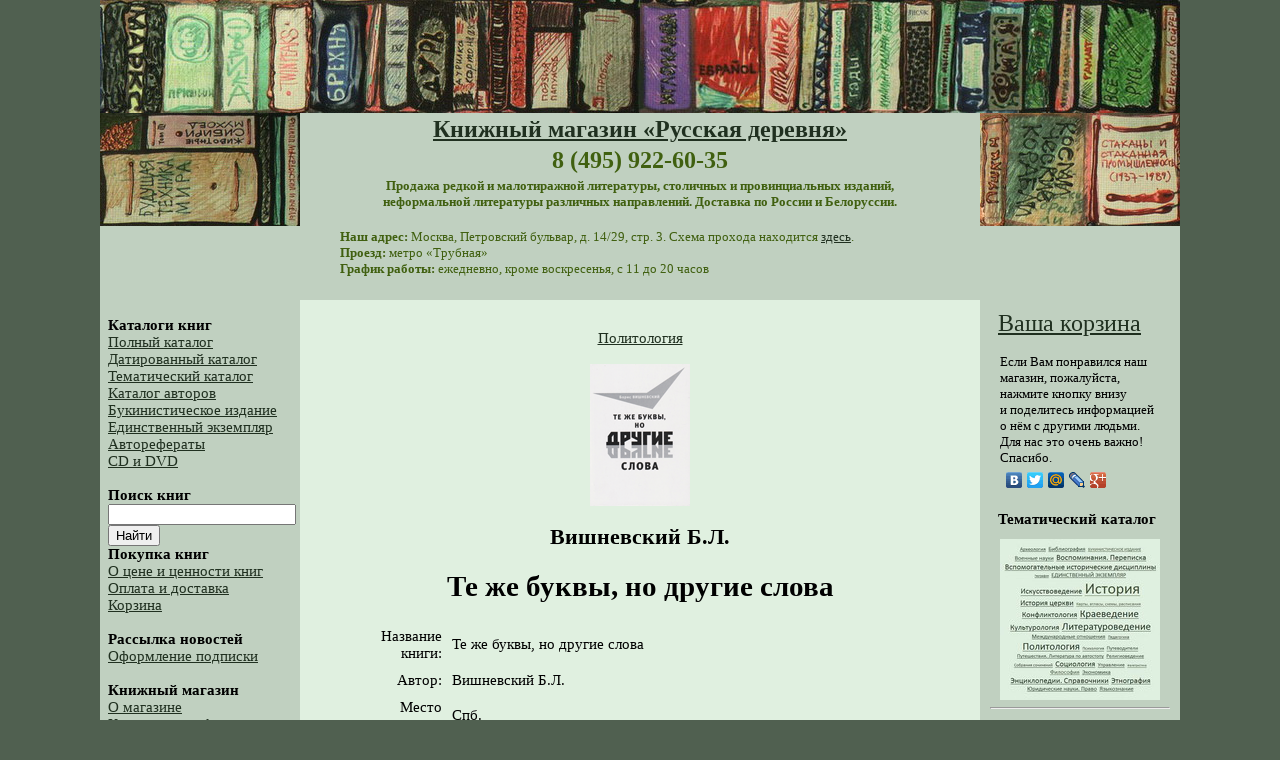

--- FILE ---
content_type: text/html
request_url: http://www.hamlet.ru/?view=item&id=35763
body_size: 10409
content:
<!DOCTYPE HTML PUBLIC "-//W3C//DTD HTML 4.01 Transitional//EN" "http://www.w3.org/TR/html4/loose.dtd">


<html>
<head>
  <meta http-equiv="Content-Language" content="ru">
  <meta http-equiv="Content-Type" content="text/html; charset=windows-1251">
  <meta name="keywords" content="редкие книги, малотиражные издания, книжный магазин, интернет-магазин, доставка по России, доставка в Белоруссию, низкие цены">
  <meta name="description" content="Книгу Те же буквы, но другие слова можно купить в нашем магазине за 625 р. ">
  <meta name="yandex-verification" content="c4efb4d3550d4be1" />
  <link rel="icon" href="/favicon.ico" type="image/x-icon"> 
  <link rel="shortcut icon" href="/favicon.ico" type="image/x-icon">
  <title>Вишневский Б.Л. Те же буквы, но другие слова &mdash; 625 pyб.</title>
  <style type="text/css">
	body {	font-family: calibri;
		margin-top:0px;
		background-color: #506050;
		font-size: 11pt;
                }
	td { font-family: calibri;
		font-size: 11pt;	
	}
    #counters { visible: none; }
    .td01 {
	background-color: #C0D0C0;
    }
    .td02 {
	background-color: #D0E0D0;
    }
    .td03 {
	background-color: #C0D0C0;
    }
    .book_image {
	margin-top: 2px;
	margin-bottom: 2px;
	margin-left: 0px;
	margin-right: 10px;
    }
    #blink1 {
    -webkit-animation: blink1 3s linear infinite;
    animation: blink1 3s linear infinite;
    }
    @-webkit-keyframes blink1 {
    0% { color: rgba(255, 0, 0, 0); }
    50% { color: rgba(255, 0, 0, 1); }
    100% { color: rgba(255, 0, 0, 1); }
    }
    @keyframes blink1 {
    0% { color: rgba(255, 0, 0, 1); }
    50% { color: rgba(255, 0, 0, 0); }
    100% { color: rgba(255, 0, 0, 1); }
    }
  </style>

<style type="text/css">
	div.c0ebb7 {padding: 0px !important; text-align: left !important;font-size: 12px !important; background-color: #ffffff !important; border: 1px solid #e0e0e0e !important;}
	.c0ebb7 .text {color: #000000 !important; font-size: 12px !important;padding: 3px 0 !important; line-height: normal !important;}
	.c0ebb7 .host {color: #006600;font-weight: normal;font-size: 9px !important; padding: 0px 0 !important; line-height: normal !important;}
</style>

<!-- Yandex.Metrika counter -->
<script type="text/javascript" >
    (function (d, w, c) {
        (w[c] = w[c] || []).push(function() {
            try {
                w.yaCounter3072202 = new Ya.Metrika({
                    id:3072202,
                    clickmap:true,
                    trackLinks:true,
                    accurateTrackBounce:true,
                    webvisor:true
                });
            } catch(e) { }
        });

        var n = d.getElementsByTagName("script")[0],
            s = d.createElement("script"),
            f = function () { n.parentNode.insertBefore(s, n); };
        s.type = "text/javascript";
        s.async = true;
        s.src = "https://mc.yandex.ru/metrika/watch.js";

        if (w.opera == "[object Opera]") {
            d.addEventListener("DOMContentLoaded", f, false);
        } else { f(); }
    })(document, window, "yandex_metrika_callbacks");
</script>
<noscript><div><img src="https://mc.yandex.ru/watch/3072202" style="position:absolute; left:-9999px;" alt="" /></div></noscript>
<!-- /Yandex.Metrika counter -->

</head>

<!-- begin of Top100 code -->
<!-- исправить неверную кодировку и перенести ее в другой раздел (Торговля -> книги) -->
<!-- script type="text/javascript" src="http://counter.rambler.ru/top100.jcn?1062383"></script-->
<!-- end of Top100 code -->

<body link="#203020" alink="#406010" vlink="#405030">

<a name="top"></a>

<table border="0" cellspacing="0" cellpadding="0" align="center">

<tr height="113px"><td colspan=3 align=center valign=middle><a href="/"><img src="/img/hamlet-books-top.jpg" alt="ПК &laquo;Русская деревня&raquo;" border=0></a></td></tr>

<tr height="100px">

<td class="td01" width="200px" valign="top"><img src="/img/hamlet-books-right.jpg" alt="ПК &laquo;Русская деревня&raquo;" border="0"><!--<br><img src="/img/hamlet-books-left.jpg" alt="ПК &laquo;Русская деревня&raquo;" border=0>--></td>

<td bgcolor=#C0D0C0 align=center valign=middle>
	<table width="680px" border=0>
	<tr>
		<td align=center>
			<font size=+2 color="#406010">
				<b><a href="/">Книжный магазин &laquo;Русская деревня&raquo;</a></b>
			</font>
		</td>
	</tr>
	<tr>
		<td align=center>
			<font size=+2 color="#406010">
				<b>8 (495) 922-60-35</b>
			</font>
		</td>
	</tr>
	<tr>
		<td align=center>
			<font color="#406010" size="-1">
				<b>Продажа редкой и малотиражной литературы, столичных и провинциальных изданий,<br> неформальной литературы различных направлений. Доставка по России и Белоруссии.</b>
				<br><br>
				<table width=90%>
				<tr>
				<td align=left>
					<div>
						<font color="#406010" size="-1">
							<b>Наш адрес:</b> Москва, Петровский бульвар, д. 14/29, стр. 3. Схема прохода находится <a href="/?view=contacts" title="Посмотреть на карте" target="_blank">здесь</a>.<br>
							<b>Проезд:</b> метро &laquo;Трубная&raquo;<br>
							<b>График работы:</b> ежедневно, кроме воскресенья, с 11 до 20 часов<br>
						</font>
					</div>
					<br>
					<div>
						<font color="FF0000" size="-1">
                        
						</font>
					</div>
				</td>
				</tr>
				</table>
            </font>
            <div align=center>
            </div>
        	</font>
		</td>
	</tr>
	</table>
</td>
<td class="td01" width=200px valign=top><img src="/img/hamlet-books-left.jpg" alt="ПК &laquo;Русская деревня&raquo;" border=0>
	
</td>
</tr>
<tr height="600px">
<td bgcolor=#C0D0C0 width=200px align=left valign=top>
	<br>
	&nbsp;&nbsp;<b>Каталоги книг</b>
	<br>
	&nbsp;&nbsp;<a href="/?view=full" title="Полный каталог книг, разделённый на страницы">Полный каталог</a>
	<br>
	&nbsp;&nbsp;<a href="/?view=month" title="Каталог, отсортированный по месяцам">Датированный каталог</a>
	<br>
	&nbsp;&nbsp;<a href="/?view=cat&id=0" title="Каталог, отсортированный по тематикам">Тематический каталог</a>
	<br>
	&nbsp;&nbsp;<a href="/?view=authors" title="Каталог авторов">Каталог авторов</a>
	<br>
	&nbsp;&nbsp;<a href="/?view=cat&id=120" title="Букинистические издания">Букинистическое издание</a>
	<br>
	&nbsp;&nbsp;<a href="/?view=cat&id=118" title="Книги в единственном экземпляре">Единственный экземпляр</a>
	<br>
	&nbsp;&nbsp;<a href="/?view=cat&id=122" title="Авторефераты">Авторефераты</a>
	<br>
	&nbsp;&nbsp;<a href="/?view=cat&id=121" title="Каталог компакт-дисков и DVD">CD и DVD</a>
	<br>
	<br>

	<form id=f name=f action="default.asp" method=get cellspacing=0px cellpadding=0px>
			&nbsp;&nbsp;<b>Поиск книг</b>
			<input type=hidden name=view value=search>
			<br>
			&nbsp;&nbsp;<input type=text name=word value="" style="width:90%">
			<br>
			&nbsp;&nbsp;<input type=submit value="Найти">
	</form>
	&nbsp;&nbsp;<b>Покупка книг</b>
	<br>
	&nbsp;&nbsp;<a href="/?view=about_prices" title="О цене и ценности книг">О цене и ценности книг</a>
	<br>
	&nbsp;&nbsp;<a href="/?view=order" title="Порядок оформления заказа">Оплата и доставка</a>
	<br>
	&nbsp;&nbsp;<a href="/?view=cart&action=edit" title="Просмотр содержимого корзины и оформление заказа">Корзина</a>
	<br>
	<br>

    &nbsp;&nbsp;<b>Рассылка новостей</b>
	&nbsp;&nbsp;<a href="/?view=subscription" title="Оформление подписки на новости сайта">Оформление подписки</a>
	<br>
	<br>

	&nbsp;&nbsp;<b>Книжный магазин</b>
	<br>
	&nbsp;&nbsp;<a href="/?view=about" title="Краткая информация о магазине">О магазине</a>
	<br>
	&nbsp;&nbsp;<a href="/?view=contacts" title="Адрес, телефоны, почта, проезд">Контактная информация</a>
	<br>
	&nbsp;&nbsp;<a href="/?view=feedback" title="Книга отзывов и предложений">Оставить отзыв</a>
	<br>
	<br>

	

	<br>
	<br>

</td>
<td bgcolor=#E0F0E0 width="680px" valign=top>
	<table width="680px" height=1000px border=0 cellspacing=0 cellpadding=10px>
	<tr>
	<td valign="top">
    


		<table width="600px" align=center valign=top><tr><td align=center valign="top">
		
		
			<br>
			
			    <a href="/?view=cat&id=90">Политология</a><br>
    		    
			<br>
			
				<img src="/img/books/thumbs/th35763.jpg" alt="Те же буквы, но другие слова">
			
			<br>
			<h2>Вишневский Б.Л.</h2>
			<h1>Те же буквы, но другие слова</h1>
			<h2></h2>
			<table border=0 cellspacing=0 cellpadding=5px align="center">
                     		<tr>
					<td align=right valign="top">Название книги:</td>
					<td align=left>
						Те же буквы, но другие слова
					</td>
				</tr>
                     		<tr>
					
						<td align=right valign="top">Автор:</td>
					
					<td>
					Вишневский Б.Л.<br>
					
					</td>
				</tr>
				
				<tr>
					<td align=right valign=top>Место издания:</td>
					<td align=left>Спб.&nbsp;</td>
				</tr>
				
				<tr>
					<td align=right valign=top>Издатель:</td>
					<td align=left>Реноме&nbsp;</td>
				</tr>
				
				<tr>
					<td align=right valign=top>Типография:</td>
					<td align=left>Тип. изд-ва&nbsp;</td>
				</tr>
				
				<tr>
					<td align=right valign=top>Год издания:</td>
					<td align=left>2020&nbsp;</td>
				</tr>
				
				<tr>
					<td align=right valign=top>Число страниц:</td>
					<td align=left>416&nbsp;</td>
				</tr>
				
				<tr>
					<td align=right valign=top>Наличие иллюстраций:</td>
					<td align=left>нет</td>
				</tr>
				
				<tr>
					<td align=right valign=top>ISSN/ISBN:</td>
					<td align=left>
						978-5-00125-328-0&nbsp;
						
					</td>
				</tr>
				
				<tr>
					<td align=right valign=top>Тираж:</td>
					<td align=left>500&nbsp;</td>
				</tr>
				
				<tr>
					<td align=right valign=top>Комментарии:</td>
					<td align=left>"Многие из тех, кто тогда поддерживал президентство Путина, сегодня делают вид, что они тут ни при чем. Но, как говорится, есть нюансы. И очень существенные. Первый нюанс: ни либералами, ни демократами те, кто привел Путина на президентский пост и поддержал его на выборах, – Е. Гайдар и А. Чубайс, С. Кириенко и А. Волошин, П. Авен и А. Кудрин, Б. Березовский и Г. Павловский и другие – не были. Их «либерализм» был достаточно специфическим: государство никому ничего не должно, вправе отказаться от своих социальных обязательств, как от «нагрузки на бюджет»... Понятно, что при таких воззрениях демократию, т.е. реальную зависимость власти от граждан, они считали возмутительным препятствием, которое надо устранить. Второй нюанс: Путин не возник в 1999 г. как чертик из табакерки: его политическая карьера началась существенно раньше. <...> Наконец, третий, и самый важный нюанс: вопреки мифу о «лихих 90-х», надо понимать, что путинская система – не отрицание ельцинской, а ее прямое продолжение. Сегодняшнее «конституционное самодержавие» построила именно команда Ельцина" (С. 19–20, 22). Сборник включает статьи, интервью и тексты публичных выступлений руководителя фракции «Яблоко» Б. Вишневского за 2018–2020 гг.&nbsp;</td>
				</tr>
				
				<tr>
					<td align=right valign=top>Цена:</td>
					<td align=left>625&nbsp;руб.&nbsp;00&nbsp;коп.</td>
				</tr>
				<tr>

				
					<td align=center colspan=2><font size="+2"><a href="/?view=cart&action=add&itemid=35763">Добавить в корзину</a></font></td>
				
				</tr>


				


				<tr height="50px">
					<td colspan=2>&nbsp;</td>
				</tr>

				<tr>
				<td colspan=2>

					

						<table border="0">
					
						<tr>
						<td colspan="3">
						    <h3 align="center">Популярные книги:</h3>
						</td>
						</tr>
						<tr>
							
								<td align="center" valign="middle" width="33%">
									<a href="/?view=item&id=38408" target="_blank">
									<img src="/img/books/thumbs/th38408.jpg" alt="Древняя Русь: территория, население, власть. IХ–IХ вв." border="0"><br>
									<font size="-1">Древняя Русь: территория, население, власть. IХ–IХ вв.</font></a>
								</td>
								
								<td align="center" valign="middle" width="33%">
									<a href="/?view=item&id=27156" target="_blank">
									<img src="/img/books/thumbs/th27156.jpg" alt="Законодательные уложения Сэнгоку даймё" border="0"><br>
									<font size="-1">Законодательные уложения Сэнгоку даймё</font></a>
								</td>
								
								<td align="center" valign="middle" width="33%">
									<a href="/?view=item&id=27884" target="_blank">
									<img src="/img/books/thumbs/th27884.jpg" alt="Внутренняя и внешняя политика Си Цзиньпина" border="0"><br>
									<font size="-1">Внутренняя и внешняя политика Си Цзиньпина</font></a>
								</td>
								
									</tr>
									<tr height="10px"><td colspan="3"></td></tr>
									<tr>
								
								<td align="center" valign="middle" width="33%">
									<a href="/?view=item&id=35435" target="_blank">
									<img src="/img/books/thumbs/th35435.jpg" alt="Манифест Русского мира" border="0"><br>
									<font size="-1">Манифест Русского мира</font></a>
								</td>
								
								<td align="center" valign="middle" width="33%">
									<a href="/?view=item&id=31479" target="_blank">
									<img src="/img/books/thumbs/th31479.jpg" alt="На великом погосте: Очерки истории советского революционного некрополя у Кремлевской стены" border="0"><br>
									<font size="-1">На великом погосте: Очерки истории советского революционного некрополя у Кремлевской стены</font></a>
								</td>
								
								<td align="center" valign="middle" width="33%">
									<a href="/?view=item&id=34066" target="_blank">
									<img src="/img/books/thumbs/th34066.jpg" alt="Граждане без СССР" border="0"><br>
									<font size="-1">Граждане без СССР</font></a>
								</td>
								
									</tr>
									<tr height="10px"><td colspan="3"></td></tr>
									<tr>
								
								<td align="center" valign="middle" width="33%">
									<a href="/?view=item&id=28356" target="_blank">
									<img src="/img/books/thumbs/th28356.jpg" alt="ВЧК – ГПУ" border="0"><br>
									<font size="-1">ВЧК – ГПУ</font></a>
								</td>
								
								<td align="center" valign="middle" width="33%">
									<a href="/?view=item&id=20806" target="_blank">
									<img src="/img/books/thumbs/th20806.jpg" alt="Доклады ИДВ РАН" border="0"><br>
									<font size="-1">Доклады ИДВ РАН</font></a>
								</td>
								
								<td align="center" valign="middle" width="33%">
									<a href="/?view=item&id=37174" target="_blank">
									<img src="/img/books/thumbs/th37174.jpg" alt="Под знаком «Сигмы»" border="0"><br>
									<font size="-1">Под знаком «Сигмы»</font></a>
								</td>
								
									</tr>
									<tr height="10px"><td colspan="3"></td></tr>
									<tr>
								
								<td align="center" valign="middle" width="33%">
									<a href="/?view=item&id=36811" target="_blank">
									<img src="/img/books/thumbs/th36811.jpg" alt="Восточная Фаланга" border="0"><br>
									<font size="-1">Восточная Фаланга</font></a>
								</td>
								
								<td align="center" valign="middle" width="33%">
									<a href="/?view=item&id=27201" target="_blank">
									<img src="/img/books/thumbs/th27201.jpg" alt="Пекин, Вашингтон, Москва: взаимоотношения в контексте трансформации глобальной архитектоники" border="0"><br>
									<font size="-1">Пекин, Вашингтон, Москва: взаимоотношения в контексте трансформации глобальной архитектоники</font></a>
								</td>
								
								<td align="center" valign="middle" width="33%">
									<a href="/?view=item&id=29534" target="_blank">
									<img src="/img/books/thumbs/th29534.jpg" alt="«Золотая игла», или Восьмой дан Владимира Путина" border="0"><br>
									<font size="-1">«Золотая игла», или Восьмой дан Владимира Путина</font></a>
								</td>
								
									</tr>
									<tr height="10px"><td colspan="3"></td></tr>
									<tr>
								
								<td align="center" valign="middle" width="33%">
									<a href="/?view=item&id=25433" target="_blank">
									<img src="/img/books/thumbs/th25433.jpg" alt="Заря международной социалистической революции" border="0"><br>
									<font size="-1">Заря международной социалистической революции</font></a>
								</td>
								
								<td align="center" valign="middle" width="33%">
									<a href="/?view=item&id=26385" target="_blank">
									<img src="/img/books/thumbs/th26385.jpg" alt="От конспирации к секретности: Защита партийно-государственной тайны в РКП(б)–ВКП(б). 1918–1941 гг." border="0"><br>
									<font size="-1">От конспирации к секретности: Защита партийно-государственной тайны в РКП(б)–ВКП(б). 1918–1941 гг.</font></a>
								</td>
								
								<td align="center" valign="middle" width="33%">
									<a href="/?view=item&id=37887" target="_blank">
									<img src="/img/books/thumbs/th37887.jpg" alt="Тихоновщина &amp; власовщина" border="0"><br>
									<font size="-1">Тихоновщина & власовщина</font></a>
								</td>
								
									</tr>
									<tr height="10px"><td colspan="3"></td></tr>
									<tr>
								
						</tr>
						</table>
						
				</td>
				</tr>

				<tr>
				<td colspan="3">
				    <h3 align="center">Книги по тематикам:</h3>
				</td>
				</tr>

				<tr>
				<td colspan="3">

					
					<table width="90%" border=0 align=center valign=middle>
					<tr><td align=center valign=top>
					<div align=center>
					
						&nbsp;<a href="/?view=cat&id=121" title="38&nbsp;книг"><font size="1">CD&nbsp;и&nbsp;DVD</font></a>
						
						&nbsp;<a href="/?view=cat&id=122" title="1&nbsp;книга"><font size="-2">Автореферат</font></a>
						
						&nbsp;<a href="/?view=cat&id=115" title="104&nbsp;книги"><font size="2">Археология</font></a>
						
						&nbsp;<a href="/?view=cat&id=110" title="56&nbsp;книг"><font size="1">Библиография</font></a>
						
						&nbsp;<a href="/?view=cat&id=120" title="1218&nbsp;книг"><font size="4">БУКИНИСТИЧЕСКОЕ&nbsp;ИЗДАНИЕ</font></a>
						
						&nbsp;<a href="/?view=cat&id=102" title="408&nbsp;книг"><font size="3">Военные&nbsp;науки</font></a>
						
						&nbsp;<a href="/?view=cat&id=92" title="587&nbsp;книг"><font size="3">Воспоминания.&nbsp;Переписка</font></a>
						
						&nbsp;<a href="/?view=cat&id=100" title="719&nbsp;книг"><font size="4">Вспомогательные&nbsp;исторические&nbsp;дисциплины</font></a>
						
						&nbsp;<a href="/?view=cat&id=117" title="144&nbsp;книги"><font size="2">География</font></a>
						
						&nbsp;<a href="/?view=cat&id=118" title="589&nbsp;книг"><font size="3">ЕДИНСТВЕННЫЙ&nbsp;ЭКЗЕМПЛЯР</font></a>
						
						&nbsp;<a href="/?view=cat&id=109" title="520&nbsp;книг"><font size="3">Искусствоведение</font></a>
						
						&nbsp;<a href="/?view=cat&id=88" title="2637&nbsp;книг"><font size="5">История</font></a>
						
						&nbsp;<a href="/?view=cat&id=153" title="78&nbsp;книг"><font size="1">История&nbsp;зарубежных&nbsp;стран</font></a>
						
						&nbsp;<a href="/?view=cat&id=97" title="337&nbsp;книг"><font size="3">История&nbsp;церкви</font></a>
						
						&nbsp;<a href="/?view=cat&id=106" title="87&nbsp;книг"><font size="1">Карты,&nbsp;атласы,&nbsp;схемы,&nbsp;расписания</font></a>
						
						&nbsp;<a href="/?view=cat&id=126" title="5&nbsp;книг"><font size="-1">Кваеведение</font></a>
						
						&nbsp;<a href="/?view=cat&id=89" title="739&nbsp;книг"><font size="4">Конфликтология</font></a>
						
						&nbsp;<a href="/?view=cat&id=94" title="1197&nbsp;книг"><font size="4">Краеведение</font></a>
						
						&nbsp;<a href="/?view=cat&id=104" title="324&nbsp;книги"><font size="3">Культурология</font></a>
						
						&nbsp;<a href="/?view=cat&id=87" title="570&nbsp;книг"><font size="3">Литературоведение</font></a>
						
						&nbsp;<a href="/?view=cat&id=96" title="594&nbsp;книги"><font size="3">Международные&nbsp;отношения</font></a>
						
						&nbsp;<a href="/?view=cat&id=98" title="23&nbsp;книги"><font size="0">Педагогика</font></a>
						
						&nbsp;<a href="/?view=cat&id=90" title="728&nbsp;книг"><font size="4">Политология</font></a>
						
						&nbsp;<a href="/?view=cat&id=112" title="47&nbsp;книг"><font size="1">Психология</font></a>
						
						&nbsp;<a href="/?view=cat&id=114" title="163&nbsp;книги"><font size="2">Путеводители</font></a>
						
						&nbsp;<a href="/?view=cat&id=113" title="139&nbsp;книг"><font size="2">Путешествия.&nbsp;Литература&nbsp;по&nbsp;автостопу</font></a>
						
						&nbsp;<a href="/?view=cat&id=116" title="360&nbsp;книг"><font size="3">Религиоведение</font></a>
						
						&nbsp;<a href="/?view=cat&id=111" title="42&nbsp;книги"><font size="1">Собрания&nbsp;сочинений</font></a>
						
						&nbsp;<a href="/?view=cat&id=91" title="329&nbsp;книг"><font size="3">Социология</font></a>
						
						&nbsp;<a href="/?view=cat&id=152" title="19&nbsp;книг"><font size="0">Спорт</font></a>
						
						&nbsp;<a href="/?view=cat&id=108" title="92&nbsp;книги"><font size="2">Управление</font></a>
						
						&nbsp;<a href="/?view=cat&id=123" title="3&nbsp;книги"><font size="-2">Физика</font></a>
						
						&nbsp;<a href="/?view=cat&id=101" title="237&nbsp;книг"><font size="2">Философия</font></a>
						
						&nbsp;<a href="/?view=cat&id=103" title="319&nbsp;книг"><font size="3">Экономика</font></a>
						
						&nbsp;<a href="/?view=cat&id=95" title="295&nbsp;книг"><font size="3">Энциклопедии.&nbsp;Справочники</font></a>
						
						&nbsp;<a href="/?view=cat&id=93" title="350&nbsp;книг"><font size="3">Этнография</font></a>
						
						&nbsp;<a href="/?view=cat&id=105" title="102&nbsp;книги"><font size="2">Юридические&nbsp;науки.&nbsp;Право</font></a>
						
						&nbsp;<a href="/?view=cat&id=99" title="152&nbsp;книги"><font size="2">Языкознание</font></a>
						
					</div>
					</td></tr>
					</table>

				</td>
				</tr>
					
				
			</table>
			
		</table>
	

	</td></tr></table>

</td>
<td rowspan=2 bgcolor=#C0D0C0 width=200px valign=top align=center>
        <table width=100% height=100% border=0 cellspacing=0 cellpadding=10px>
	<tr><td align=left valign=top>

		&nbsp;&nbsp;<a href="/?view=cart&action=edit" title="Просмотр содержимого корзины и оформление заказа"><font size="+2">Ваша корзина</font></a>
		<br>
		<br>
		
		<div style="padding: 0 10px">
			<font size="-1">Если Вам понравился наш магазин, пожалуйста, нажмите кнопку внизу и&nbsp;поделитесь информацией о&nbsp;нём с&nbsp;другими людьми. Для нас это очень важно! Спасибо.</font>
			<br />
			<script type="text/javascript" src="//yandex.st/share/share.js" charset="utf-8"></script>
			<div class="yashare-auto-init" data-yashareL10n="ru" data-yashareType="none" data-yashareQuickServices="vkontakte,facebook,twitter,moimir,lj,gplus"></div>
		</div>
		<br />


		&nbsp;&nbsp;<b>Тематический каталог</b>
		<font size="-2"><br><br></font>
		<div align=center>
			<a href="/?view=tags" title="Тематический каталог">
				<img src="/img/hamlet-thematics-crop-resize.jpg" alt="Тематический каталог" border=0>
			</a>
		</div>
		<hr>
		<br>
		<b>Редкие книги</b><br>
		<a href="/?view=cat&id=120" title="Букинистические издания">Букинистические издания</a>
		<br>
		<a href="/?view=cat&id=118" title="Книги в единственном экземпляре">Единственные экземпляры</a>
		<br>
		<hr>
		<br>
		

	</td></tr>
	<tr><td align=right valign=bottom>
		<!--img src="/img/hamlet-last-book.jpg" border=0-->
	</td></tr>
	</table>
</td>
</tr><tr>
<td align=left bgcolor=#C0D0C0><font size=-3><a rel="nofollow" href="/?view=admin">.</a></font></td>
<td bgcolor=#C0D0C0>
	<table width=100% border=0 cellspacing=0 cellpadding=0>
	<tr>
		<td align=left valign=top bgcolor=#C0D0C0>
			&nbsp;&nbsp;&nbsp;&nbsp;<a href="#top">К&nbsp;началу&nbsp;страницы</a>
		</td>
		<td align=right valign=top bgcolor=#C0D0C0>
			&copy;&nbsp;2003&ndash;2026 <a href="/" title="Производственный кооператив ''Русская деревня''">ПК &laquo;Русская деревня&raquo;</a>&nbsp;<br><br>
			<font size="-3" color="black">При оформлении сайта использованы фрагменты картины М. Колерова &laquo;Книжная полка&raquo;, любезно предоставленной автором.</font>
		</td>
	</tr>
	</table>
</td>
<!--td bgcolor=#C0D0C0 width=200px valign=top></td-->
</tr>

<tr height=3px><td colspan=2>&nbsp;</td></tr>

<tr>

<td align=right valign=top>&nbsp;</td>
<td align=left valign=top>

<div>

<!--Rating@Mail.ru COUNTEr--><script language="JavaScript" type="text/javascript"><!--
d=document;var a='';a+=';r='+escape(d.referrer)
js=10//--></script><script language="JavaScript1.1" type="text/javascript"><!--
a+=';j='+navigator.javaEnabled()
js=11//--></script><script language="JavaScript1.2" type="text/javascript"><!--
s=screen;a+=';s='+s.width+'*'+s.height
a+=';d='+(s.colorDepth?s.colorDepth:s.pixelDepth)
js=12//--></script><script language="JavaScript1.3" type="text/javascript"><!--
js=13//--></script><script language="JavaScript" type="text/javascript"><!--
d.write('<a rel="nofollow" href="http://top.mail.ru/jump?from=1196029"'+
' target=_top><img src="http://df.c3.b2.a1.top.list.ru/counter'+
'?id=1196029;t=54;js='+js+a+';rand='+Math.random()+
'" alt="Рейтинг@Mail.ru"'+' border=0 height=31 width=88/><\/a>')
if(11<js)d.write('<'+'!-- ')//--></script><noscript><a
target=_top rel="nofollow" href="http://top.mail.ru/jump?from=1196029"><img
src="http://df.c3.b2.a1.top.list.ru/counter?js=na;id=1196029;t=54"
border=0 height=31 width=88
alt="Рейтинг@Mail.ru"/></a></noscript><script language="JavaScript" type="text/javascript"><!--
if(11<js)d.write('--'+'>')//--></script><!--/COUNTER-->


<!-- counter.1gb.ru -->
<script language="javascript" type="text/javascript">
cgb_js="1.0"; cgb_r=""+Math.random()+"&r="+
escape(document.referrer)+"&pg="+
escape(window.location.href);
document.cookie="rqbct=1; path=/"; cgb_r+="&c="+
(document.cookie?"Y":"N");
</script><script language="javascript1.1" type="text/javascript">
cgb_js="1.1";cgb_r+="&j="+
(navigator.javaEnabled()?"Y":"N")</script>
<script language="javascript1.2" type="text/javascript">
cgb_js="1.2"; cgb_r+="&wh="+screen.width+
'x'+screen.height+"&px="+
(((navigator.appName.substring(0,3)=="Mic"))?
screen.colorDepth:screen.pixelDepth)</script>
<script language="javascript1.3" type="text/javascript">cgb_js="1.3"</script>
<script language="javascript" type="text/javascript">cgb_r+="&js="+cgb_js; 
document.write("<a rel='nofollow' href='http://www.1gb.ru?cnt=2482'>"+
"<img src='http://counter.1gb.ru/cnt.aspx?"+
"u=2482&"+cgb_r+
"&' border=0 width=88 height=31 "+
"alt='1Gb.ru counter'></a>")</script>
<noscript><a rel='nofollow' href='http://www.1gb.ru?cnt=2482'>
<img src="http://counter.1gb.ru/cnt.aspx?u=2482" 
border=0 width="88" height="31" alt="1Gb.ru counter"></a>
</noscript>
<!-- /counter.1gb.ru -->
<!-- yandex -->
<a rel="nofollow" href="http://www.yandex.ru/cy?base=0&amp;host=www.hamlet.ru"><img src="http://www.yandex.ru/cycounter?www.hamlet.ru" width="88" height="31" alt="Яндекс цитирования" border="0" /></a>
<!-- /yandex -->

</div>
</td></tr>
<tr>
<td colspan="3" align="center">

</td>
</tr>
</table>


<!-- Google analytics -->
<script src="http://www.google-analytics.com/urchin.js" type="text/javascript">
</script>
<script type="text/javascript">
_uacct = "UA-3908915-1";
urchinTracker();
</script>

</body>
</html>
